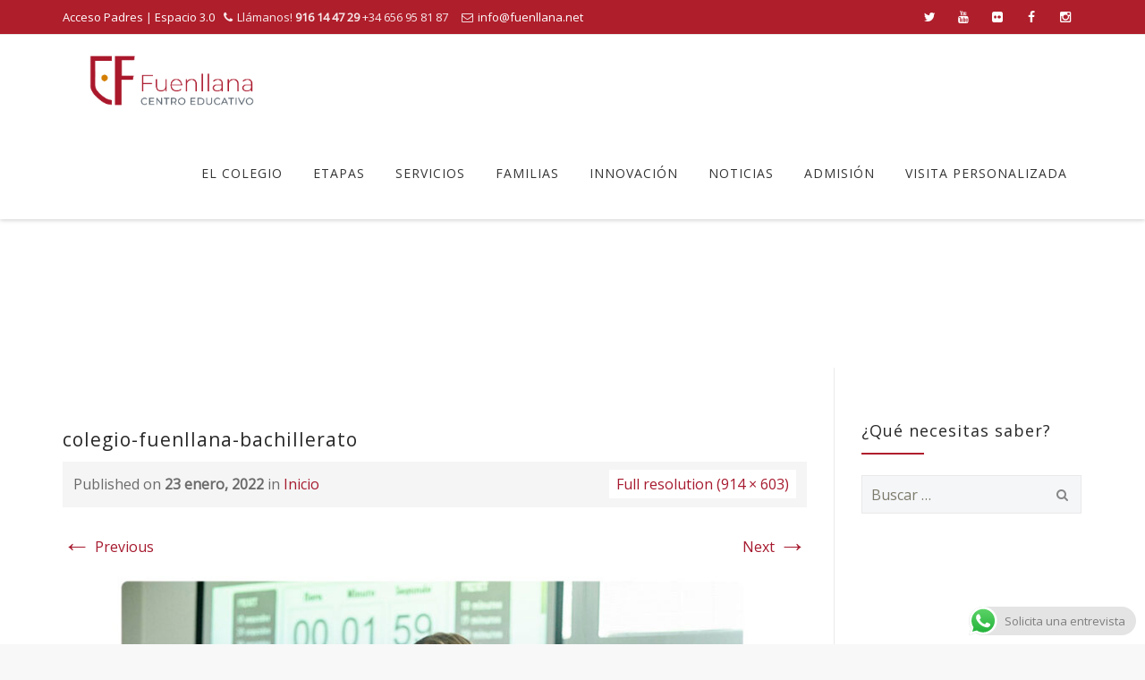

--- FILE ---
content_type: text/html; charset=UTF-8
request_url: https://fuenllana.net/centro-concertado-bilingue/colegio-fuenllana-bachillerato/
body_size: 17663
content:
<!DOCTYPE html>
<!--[if IE 7]>
<html class="ie ie7" lang="es" prefix="og: https://ogp.me/ns#">
<![endif]-->
<!--[if IE 8]>
<html class="ie ie8" lang="es" prefix="og: https://ogp.me/ns#">
<![endif]-->
<!--[if !(IE 7) | !(IE 8)  ]><!-->
<html lang="es" prefix="og: https://ogp.me/ns#">
<!--<![endif]-->
<head>
<meta charset="UTF-8">
<meta name="viewport" content="width=device-width, initial-scale=1">
<title>
colegio-fuenllana-bachillerato - Centro Educativo Fuenllana</title>
<link rel="profile" href="https://gmpg.org/xfn/11">
<link rel="pingback" href="https://fuenllana.net/xmlrpc.php">


<!-- Optimización para motores de búsqueda de Rank Math -  https://rankmath.com/ -->
<meta name="robots" content="follow, index, max-snippet:-1, max-video-preview:-1, max-image-preview:large"/>
<link rel="canonical" href="https://fuenllana.net/centro-concertado-bilingue/colegio-fuenllana-bachillerato/" />
<meta property="og:locale" content="es_ES" />
<meta property="og:type" content="article" />
<meta property="og:title" content="colegio-fuenllana-bachillerato - Centro Educativo Fuenllana" />
<meta property="og:url" content="https://fuenllana.net/centro-concertado-bilingue/colegio-fuenllana-bachillerato/" />
<meta property="og:site_name" content="Centro Educativo Fuenllana" />
<meta property="article:publisher" content="https://www.facebook.com/Fuenllana/" />
<meta property="og:updated_time" content="2022-01-23T13:26:00+01:00" />
<meta property="og:image" content="https://fuenllana.net/wp-content/uploads/2022/01/colegio-fuenllana-bachillerato-1.jpg" />
<meta property="og:image:secure_url" content="https://fuenllana.net/wp-content/uploads/2022/01/colegio-fuenllana-bachillerato-1.jpg" />
<meta property="og:image:width" content="914" />
<meta property="og:image:height" content="603" />
<meta property="og:image:alt" content="Colegio Fuenllana Bachillerato" />
<meta property="og:image:type" content="image/jpeg" />
<meta name="twitter:card" content="summary_large_image" />
<meta name="twitter:title" content="colegio-fuenllana-bachillerato - Centro Educativo Fuenllana" />
<meta name="twitter:site" content="@ce_fuenllana" />
<meta name="twitter:creator" content="@ce_fuenllana" />
<meta name="twitter:image" content="https://fuenllana.net/wp-content/uploads/2022/01/colegio-fuenllana-bachillerato-1.jpg" />
<!-- /Plugin Rank Math WordPress SEO -->

<link rel='dns-prefetch' href='//juntas.ineste.com' />
<link rel='dns-prefetch' href='//fonts.googleapis.com' />
<link rel='dns-prefetch' href='//s.w.org' />
<link rel='dns-prefetch' href='//calendar.google.com' />
<link rel='dns-prefetch' href='//fonts.gstatic.com' />
<link rel='dns-prefetch' href='//apis.google.com' />
<link rel='dns-prefetch' href='//www.google-analytics.com' />
<link rel='dns-prefetch' href='//stats.g.doubleclick.net' />
<link rel="alternate" type="application/rss+xml" title="Centro Educativo Fuenllana &raquo; Feed" href="https://fuenllana.net/feed/" />
<link rel="alternate" type="application/rss+xml" title="Centro Educativo Fuenllana &raquo; Feed de los comentarios" href="https://fuenllana.net/comments/feed/" />
<script type="text/javascript">
window._wpemojiSettings = {"baseUrl":"https:\/\/s.w.org\/images\/core\/emoji\/14.0.0\/72x72\/","ext":".png","svgUrl":"https:\/\/s.w.org\/images\/core\/emoji\/14.0.0\/svg\/","svgExt":".svg","source":{"concatemoji":"https:\/\/fuenllana.net\/wp-includes\/js\/wp-emoji-release.min.js?ver=6.0.11"}};
/*! This file is auto-generated */
!function(e,a,t){var n,r,o,i=a.createElement("canvas"),p=i.getContext&&i.getContext("2d");function s(e,t){var a=String.fromCharCode,e=(p.clearRect(0,0,i.width,i.height),p.fillText(a.apply(this,e),0,0),i.toDataURL());return p.clearRect(0,0,i.width,i.height),p.fillText(a.apply(this,t),0,0),e===i.toDataURL()}function c(e){var t=a.createElement("script");t.src=e,t.defer=t.type="text/javascript",a.getElementsByTagName("head")[0].appendChild(t)}for(o=Array("flag","emoji"),t.supports={everything:!0,everythingExceptFlag:!0},r=0;r<o.length;r++)t.supports[o[r]]=function(e){if(!p||!p.fillText)return!1;switch(p.textBaseline="top",p.font="600 32px Arial",e){case"flag":return s([127987,65039,8205,9895,65039],[127987,65039,8203,9895,65039])?!1:!s([55356,56826,55356,56819],[55356,56826,8203,55356,56819])&&!s([55356,57332,56128,56423,56128,56418,56128,56421,56128,56430,56128,56423,56128,56447],[55356,57332,8203,56128,56423,8203,56128,56418,8203,56128,56421,8203,56128,56430,8203,56128,56423,8203,56128,56447]);case"emoji":return!s([129777,127995,8205,129778,127999],[129777,127995,8203,129778,127999])}return!1}(o[r]),t.supports.everything=t.supports.everything&&t.supports[o[r]],"flag"!==o[r]&&(t.supports.everythingExceptFlag=t.supports.everythingExceptFlag&&t.supports[o[r]]);t.supports.everythingExceptFlag=t.supports.everythingExceptFlag&&!t.supports.flag,t.DOMReady=!1,t.readyCallback=function(){t.DOMReady=!0},t.supports.everything||(n=function(){t.readyCallback()},a.addEventListener?(a.addEventListener("DOMContentLoaded",n,!1),e.addEventListener("load",n,!1)):(e.attachEvent("onload",n),a.attachEvent("onreadystatechange",function(){"complete"===a.readyState&&t.readyCallback()})),(e=t.source||{}).concatemoji?c(e.concatemoji):e.wpemoji&&e.twemoji&&(c(e.twemoji),c(e.wpemoji)))}(window,document,window._wpemojiSettings);
</script>
<style type="text/css">
img.wp-smiley,
img.emoji {
	display: inline !important;
	border: none !important;
	box-shadow: none !important;
	height: 1em !important;
	width: 1em !important;
	margin: 0 0.07em !important;
	vertical-align: -0.1em !important;
	background: none !important;
	padding: 0 !important;
}
</style>
	<link rel='stylesheet' id='wp-block-library-css'  href='https://fuenllana.net/wp-includes/css/dist/block-library/style.min.css?ver=6.0.11' type='text/css' media='all' />
<style id='rank-math-toc-block-style-inline-css' type='text/css'>
.wp-block-rank-math-toc-block nav ol{counter-reset:item}.wp-block-rank-math-toc-block nav ol li{display:block}.wp-block-rank-math-toc-block nav ol li:before{content:counters(item, ".") ". ";counter-increment:item}

</style>
<style id='global-styles-inline-css' type='text/css'>
body{--wp--preset--color--black: #000000;--wp--preset--color--cyan-bluish-gray: #abb8c3;--wp--preset--color--white: #ffffff;--wp--preset--color--pale-pink: #f78da7;--wp--preset--color--vivid-red: #cf2e2e;--wp--preset--color--luminous-vivid-orange: #ff6900;--wp--preset--color--luminous-vivid-amber: #fcb900;--wp--preset--color--light-green-cyan: #7bdcb5;--wp--preset--color--vivid-green-cyan: #00d084;--wp--preset--color--pale-cyan-blue: #8ed1fc;--wp--preset--color--vivid-cyan-blue: #0693e3;--wp--preset--color--vivid-purple: #9b51e0;--wp--preset--gradient--vivid-cyan-blue-to-vivid-purple: linear-gradient(135deg,rgba(6,147,227,1) 0%,rgb(155,81,224) 100%);--wp--preset--gradient--light-green-cyan-to-vivid-green-cyan: linear-gradient(135deg,rgb(122,220,180) 0%,rgb(0,208,130) 100%);--wp--preset--gradient--luminous-vivid-amber-to-luminous-vivid-orange: linear-gradient(135deg,rgba(252,185,0,1) 0%,rgba(255,105,0,1) 100%);--wp--preset--gradient--luminous-vivid-orange-to-vivid-red: linear-gradient(135deg,rgba(255,105,0,1) 0%,rgb(207,46,46) 100%);--wp--preset--gradient--very-light-gray-to-cyan-bluish-gray: linear-gradient(135deg,rgb(238,238,238) 0%,rgb(169,184,195) 100%);--wp--preset--gradient--cool-to-warm-spectrum: linear-gradient(135deg,rgb(74,234,220) 0%,rgb(151,120,209) 20%,rgb(207,42,186) 40%,rgb(238,44,130) 60%,rgb(251,105,98) 80%,rgb(254,248,76) 100%);--wp--preset--gradient--blush-light-purple: linear-gradient(135deg,rgb(255,206,236) 0%,rgb(152,150,240) 100%);--wp--preset--gradient--blush-bordeaux: linear-gradient(135deg,rgb(254,205,165) 0%,rgb(254,45,45) 50%,rgb(107,0,62) 100%);--wp--preset--gradient--luminous-dusk: linear-gradient(135deg,rgb(255,203,112) 0%,rgb(199,81,192) 50%,rgb(65,88,208) 100%);--wp--preset--gradient--pale-ocean: linear-gradient(135deg,rgb(255,245,203) 0%,rgb(182,227,212) 50%,rgb(51,167,181) 100%);--wp--preset--gradient--electric-grass: linear-gradient(135deg,rgb(202,248,128) 0%,rgb(113,206,126) 100%);--wp--preset--gradient--midnight: linear-gradient(135deg,rgb(2,3,129) 0%,rgb(40,116,252) 100%);--wp--preset--duotone--dark-grayscale: url('#wp-duotone-dark-grayscale');--wp--preset--duotone--grayscale: url('#wp-duotone-grayscale');--wp--preset--duotone--purple-yellow: url('#wp-duotone-purple-yellow');--wp--preset--duotone--blue-red: url('#wp-duotone-blue-red');--wp--preset--duotone--midnight: url('#wp-duotone-midnight');--wp--preset--duotone--magenta-yellow: url('#wp-duotone-magenta-yellow');--wp--preset--duotone--purple-green: url('#wp-duotone-purple-green');--wp--preset--duotone--blue-orange: url('#wp-duotone-blue-orange');--wp--preset--font-size--small: 13px;--wp--preset--font-size--medium: 20px;--wp--preset--font-size--large: 36px;--wp--preset--font-size--x-large: 42px;}.has-black-color{color: var(--wp--preset--color--black) !important;}.has-cyan-bluish-gray-color{color: var(--wp--preset--color--cyan-bluish-gray) !important;}.has-white-color{color: var(--wp--preset--color--white) !important;}.has-pale-pink-color{color: var(--wp--preset--color--pale-pink) !important;}.has-vivid-red-color{color: var(--wp--preset--color--vivid-red) !important;}.has-luminous-vivid-orange-color{color: var(--wp--preset--color--luminous-vivid-orange) !important;}.has-luminous-vivid-amber-color{color: var(--wp--preset--color--luminous-vivid-amber) !important;}.has-light-green-cyan-color{color: var(--wp--preset--color--light-green-cyan) !important;}.has-vivid-green-cyan-color{color: var(--wp--preset--color--vivid-green-cyan) !important;}.has-pale-cyan-blue-color{color: var(--wp--preset--color--pale-cyan-blue) !important;}.has-vivid-cyan-blue-color{color: var(--wp--preset--color--vivid-cyan-blue) !important;}.has-vivid-purple-color{color: var(--wp--preset--color--vivid-purple) !important;}.has-black-background-color{background-color: var(--wp--preset--color--black) !important;}.has-cyan-bluish-gray-background-color{background-color: var(--wp--preset--color--cyan-bluish-gray) !important;}.has-white-background-color{background-color: var(--wp--preset--color--white) !important;}.has-pale-pink-background-color{background-color: var(--wp--preset--color--pale-pink) !important;}.has-vivid-red-background-color{background-color: var(--wp--preset--color--vivid-red) !important;}.has-luminous-vivid-orange-background-color{background-color: var(--wp--preset--color--luminous-vivid-orange) !important;}.has-luminous-vivid-amber-background-color{background-color: var(--wp--preset--color--luminous-vivid-amber) !important;}.has-light-green-cyan-background-color{background-color: var(--wp--preset--color--light-green-cyan) !important;}.has-vivid-green-cyan-background-color{background-color: var(--wp--preset--color--vivid-green-cyan) !important;}.has-pale-cyan-blue-background-color{background-color: var(--wp--preset--color--pale-cyan-blue) !important;}.has-vivid-cyan-blue-background-color{background-color: var(--wp--preset--color--vivid-cyan-blue) !important;}.has-vivid-purple-background-color{background-color: var(--wp--preset--color--vivid-purple) !important;}.has-black-border-color{border-color: var(--wp--preset--color--black) !important;}.has-cyan-bluish-gray-border-color{border-color: var(--wp--preset--color--cyan-bluish-gray) !important;}.has-white-border-color{border-color: var(--wp--preset--color--white) !important;}.has-pale-pink-border-color{border-color: var(--wp--preset--color--pale-pink) !important;}.has-vivid-red-border-color{border-color: var(--wp--preset--color--vivid-red) !important;}.has-luminous-vivid-orange-border-color{border-color: var(--wp--preset--color--luminous-vivid-orange) !important;}.has-luminous-vivid-amber-border-color{border-color: var(--wp--preset--color--luminous-vivid-amber) !important;}.has-light-green-cyan-border-color{border-color: var(--wp--preset--color--light-green-cyan) !important;}.has-vivid-green-cyan-border-color{border-color: var(--wp--preset--color--vivid-green-cyan) !important;}.has-pale-cyan-blue-border-color{border-color: var(--wp--preset--color--pale-cyan-blue) !important;}.has-vivid-cyan-blue-border-color{border-color: var(--wp--preset--color--vivid-cyan-blue) !important;}.has-vivid-purple-border-color{border-color: var(--wp--preset--color--vivid-purple) !important;}.has-vivid-cyan-blue-to-vivid-purple-gradient-background{background: var(--wp--preset--gradient--vivid-cyan-blue-to-vivid-purple) !important;}.has-light-green-cyan-to-vivid-green-cyan-gradient-background{background: var(--wp--preset--gradient--light-green-cyan-to-vivid-green-cyan) !important;}.has-luminous-vivid-amber-to-luminous-vivid-orange-gradient-background{background: var(--wp--preset--gradient--luminous-vivid-amber-to-luminous-vivid-orange) !important;}.has-luminous-vivid-orange-to-vivid-red-gradient-background{background: var(--wp--preset--gradient--luminous-vivid-orange-to-vivid-red) !important;}.has-very-light-gray-to-cyan-bluish-gray-gradient-background{background: var(--wp--preset--gradient--very-light-gray-to-cyan-bluish-gray) !important;}.has-cool-to-warm-spectrum-gradient-background{background: var(--wp--preset--gradient--cool-to-warm-spectrum) !important;}.has-blush-light-purple-gradient-background{background: var(--wp--preset--gradient--blush-light-purple) !important;}.has-blush-bordeaux-gradient-background{background: var(--wp--preset--gradient--blush-bordeaux) !important;}.has-luminous-dusk-gradient-background{background: var(--wp--preset--gradient--luminous-dusk) !important;}.has-pale-ocean-gradient-background{background: var(--wp--preset--gradient--pale-ocean) !important;}.has-electric-grass-gradient-background{background: var(--wp--preset--gradient--electric-grass) !important;}.has-midnight-gradient-background{background: var(--wp--preset--gradient--midnight) !important;}.has-small-font-size{font-size: var(--wp--preset--font-size--small) !important;}.has-medium-font-size{font-size: var(--wp--preset--font-size--medium) !important;}.has-large-font-size{font-size: var(--wp--preset--font-size--large) !important;}.has-x-large-font-size{font-size: var(--wp--preset--font-size--x-large) !important;}
</style>
<link rel='stylesheet' id='dashicons-css'  href='https://fuenllana.net/wp-includes/css/dashicons.min.css?ver=6.0.11' type='text/css' media='all' />
<link rel='stylesheet' id='wppopups-base-css'  href='https://fuenllana.net/wp-content/plugins/wp-popups-lite/src/assets/css/wppopups-base.css?ver=2.1.4.9' type='text/css' media='all' />
<link rel='stylesheet' id='hover-css'  href='https://fuenllana.net/wp-content/themes/howes/css/hover.min.css?ver=6.0.11' type='text/css' media='all' />
<link rel='stylesheet' id='flexslider-css'  href='https://fuenllana.net/wp-content/plugins/js_composer/assets/lib/bower/flexslider/flexslider.min.css?ver=5.7' type='text/css' media='all' />
<link rel='stylesheet' id='fontawesome-css'  href='https://fuenllana.net/wp-content/themes/howes/css/fonticon-library/font-awesome/css/thememount-font-awesome.min.css?ver=6.0.11' type='text/css' media='all' />
<link rel='stylesheet' id='nivo-slider-css-css'  href='https://fuenllana.net/wp-content/plugins/js_composer/assets/lib/bower/nivoslider/nivo-slider.min.css?ver=5.7' type='text/css' media='all' />
<link rel='stylesheet' id='nivo-slider-theme-css'  href='https://fuenllana.net/wp-content/plugins/js_composer/assets/lib/bower/nivoslider/themes/default/default.min.css?ver=5.7' type='text/css' media='all' />
<link rel='stylesheet' id='owl-carousel-css'  href='https://fuenllana.net/wp-content/themes/howes/css/owl.carousel.min.css?ver=6.0.11' type='text/css' media='all' />
<link rel='stylesheet' id='prettyphoto-css'  href='https://fuenllana.net/wp-content/plugins/js_composer/assets/lib/prettyphoto/css/prettyPhoto.min.css?ver=5.7' type='text/css' media='all' />
<link rel='stylesheet' id='bootstrap-css'  href='https://fuenllana.net/wp-content/themes/howes/css/bootstrap.min.css?ver=6.0.11' type='text/css' media='all' />
<link rel='stylesheet' id='multi-columns-row-css'  href='https://fuenllana.net/wp-content/themes/howes/css/multi-columns-row.min.css?ver=6.0.11' type='text/css' media='all' />
<link rel='stylesheet' id='bootstrap-theme-css'  href='https://fuenllana.net/wp-content/themes/howes/css/bootstrap-theme.min.css?ver=6.0.11' type='text/css' media='all' />
<link rel='stylesheet' id='vc_tta_style-css'  href='https://fuenllana.net/wp-content/plugins/js_composer/assets/css/js_composer_tta.min.css?ver=6.0.11' type='text/css' media='all' />
<link rel='stylesheet' id='js_composer_front-css'  href='https://fuenllana.net/wp-content/plugins/js_composer/assets/css/js_composer.min.css?ver=5.7' type='text/css' media='all' />
<link rel='stylesheet' id='howes-main-style-css'  href='https://fuenllana.net/wp-content/themes/howes/style.min.css?ver=6.0.11' type='text/css' media='all' />
<link rel='stylesheet' id='howes-dynamic-style-css'  href='https://fuenllana.net/wp-content/themes/howes/css/dynamic-style.min.css?ver=2.1.0' type='text/css' media='all' />
<!--[if lt IE 10]>
<link rel='stylesheet' id='howes-ie-css'  href='https://fuenllana.net/wp-content/themes/howes/css/ie.min.css?ver=6.0.11' type='text/css' media='all' />
<![endif]-->
<link rel='stylesheet' id='wp-my-instagram-css'  href='https://fuenllana.net/wp-content/plugins/wp-my-instagram/css/style.css?ver=1.0' type='text/css' media='all' />
<link rel='stylesheet' id='howes-responsive-style-css'  href='https://fuenllana.net/wp-content/themes/howes/css/responsive.min.css?ver=6.0.11' type='text/css' media='all' />
<link rel='stylesheet' id='bsf-Defaults-css'  href='https://fuenllana.net/wp-content/uploads/smile_fonts/Defaults/Defaults.css?ver=3.19.22' type='text/css' media='all' />
<link rel='stylesheet' id='redux-google-fonts-howes-css'  href='https://fonts.googleapis.com/css?family=Open+Sans%3A400%7CRoboto+Slab%3A400&#038;ver=1681800906' type='text/css' media='all' />
<script type='text/javascript' src='https://fuenllana.net/wp-content/plugins/enable-jquery-migrate-helper/js/jquery/jquery-1.12.4-wp.js?ver=1.12.4-wp' id='jquery-core-js'></script>
<script type='text/javascript' src='https://fuenllana.net/wp-content/plugins/enable-jquery-migrate-helper/js/jquery-migrate/jquery-migrate-1.4.1-wp.js?ver=1.4.1-wp' id='jquery-migrate-js'></script>
<script type='text/javascript' src='//fuenllana.net/wp-content/plugins/revslider/sr6/assets/js/rbtools.min.js?ver=6.7.25' id='tp-tools-js'></script>
<script type='text/javascript' src='//fuenllana.net/wp-content/plugins/revslider/sr6/assets/js/rs6.min.js?ver=6.7.25' id='revmin-js'></script>
<script type='text/javascript' src='https://fuenllana.net/wp-content/plugins/js_composer/assets/lib/bower/isotope/dist/isotope.pkgd.min.js?ver=5.7' id='isotope-js'></script>
<script type='text/javascript' src='https://fuenllana.net/wp-content/themes/howes/js/functions.min.js?ver=2013-07-18' id='howes-script-js'></script>
<script type='text/javascript' src='https://fuenllana.net/wp-content/themes/howes/js/bootstrap-tooltip.min.js?ver=6.0.11' id='bootstrap-tooltip-js'></script>
<script type='text/javascript' src='https://fuenllana.net/wp-content/themes/howes/js/jquery.sticky.min.js?ver=6.0.11' id='sticky-js'></script>
<script type='text/javascript' src='https://fuenllana.net/wp-content/themes/howes/js/owl.carousel.min.js?ver=6.0.11' id='owl-carousel-js'></script>
<script type='text/javascript' src='https://fuenllana.net/wp-content/themes/howes/js/SmoothScroll.min.js?ver=6.0.11' id='SmoothScroll-js'></script>
<link rel="https://api.w.org/" href="https://fuenllana.net/wp-json/" /><link rel="alternate" type="application/json" href="https://fuenllana.net/wp-json/wp/v2/media/20566" /><link rel="EditURI" type="application/rsd+xml" title="RSD" href="https://fuenllana.net/xmlrpc.php?rsd" />
<link rel="wlwmanifest" type="application/wlwmanifest+xml" href="https://fuenllana.net/wp-includes/wlwmanifest.xml" /> 
<meta name="generator" content="WordPress 6.0.11" />
<link rel='shortlink' href='https://fuenllana.net/?p=20566' />
<link rel="alternate" type="application/json+oembed" href="https://fuenllana.net/wp-json/oembed/1.0/embed?url=https%3A%2F%2Ffuenllana.net%2Fcentro-concertado-bilingue%2Fcolegio-fuenllana-bachillerato%2F" />
<link rel="alternate" type="text/xml+oembed" href="https://fuenllana.net/wp-json/oembed/1.0/embed?url=https%3A%2F%2Ffuenllana.net%2Fcentro-concertado-bilingue%2Fcolegio-fuenllana-bachillerato%2F&#038;format=xml" />
		<!-- Google Tag Manager -->
<script>(function(w,d,s,l,i){w[l]=w[l]||[];w[l].push({'gtm.start':
new Date().getTime(),event:'gtm.js'});var f=d.getElementsByTagName(s)[0],
j=d.createElement(s),dl=l!='dataLayer'?'&l='+l:'';j.async=true;j.src=
'https://www.googletagmanager.com/gtm.js?id='+i+dl;f.parentNode.insertBefore(j,f);
})(window,document,'script','dataLayer','GTM-NWC4TZ4G');</script>
<!-- End Google Tag Manager -->
  <link rel="shortcut icon" type="image/x-icon" href="https://fuenllana.net/wp-content/uploads/2021/12/favicon-16x16-1.png">
<link rel="icon" type="image/png" sizes="16x16" href="https://fuenllana.net/wp-content/uploads/2021/12/favicon-16x16-1.png">
<link rel="icon" type="image/png" sizes="32x32" href="https://fuenllana.net/wp-content/uploads/2021/12/favicon-32x32-1.png">
<link rel="icon" type="image/png" sizes="160x160" href="https://fuenllana.net/wp-content/uploads/2021/12/mstile-150x150-1.png">
<link rel="icon" type="image/png" sizes="192x192" href="https://fuenllana.net/wp-content/uploads/2021/12/android-chrome-192x192-1.png">
<meta name="apple-mobile-web-app-title" content="Centro Educativo Fuenllana">
<meta name="application-name" content="Centro Educativo Fuenllana">
<meta name="msapplication-TileColor" content="#ffffff">
	
	<script type="text/javascript">
		var tm_breakpoint = 1200;
	</script>
	
	<style type="text/css">
.tm-header-overlay .thememount-titlebar-wrapper .thememount-titlebar-inner-wrapper{	
	padding-top: 143px;
}
.thememount-header-style-3.tm-header-overlay .thememount-titlebar-wrapper .thememount-titlebar-inner-wrapper{
	padding-top: 198px;
}
</style>
		
		<script type="text/javascript">	var ajaxurl = 'https://fuenllana.net/wp-admin/admin-ajax.php';	</script><meta name="generator" content="Powered by WPBakery Page Builder - drag and drop page builder for WordPress."/>
<!--[if lte IE 9]><link rel="stylesheet" type="text/css" href="https://fuenllana.net/wp-content/plugins/js_composer/assets/css/vc_lte_ie9.min.css" media="screen"><![endif]--><meta name="generator" content="Powered by Slider Revolution 6.7.25 - responsive, Mobile-Friendly Slider Plugin for WordPress with comfortable drag and drop interface." />
<style type="text/css" id="spu-css-29779" class="spu-css">		#spu-bg-29779 {
			background-color: rgba(0,0,0,0.5);
		}

		#spu-29779 .spu-close {
			font-size: 30px;
			color: #666;
			text-shadow: 0 1px 0#000;
		}

		#spu-29779 .spu-close:hover {
			color: #000;
		}

		#spu-29779 {
			background-color: rgb(255, 255, 255);
			max-width: 650px;
			border-radius: 0px;
			
					height: auto;
					box-shadow:  0px 0px 0px 0px #ccc;
				}

		#spu-29779 .spu-container {
					padding: 20px;
			height: calc(100% - 0px);
		}
								</style>
		<link rel="icon" href="https://fuenllana.net/wp-content/uploads/2022/01/cropped-favicon-fuenllana-32x32.png" sizes="32x32" />
<link rel="icon" href="https://fuenllana.net/wp-content/uploads/2022/01/cropped-favicon-fuenllana-192x192.png" sizes="192x192" />
<link rel="apple-touch-icon" href="https://fuenllana.net/wp-content/uploads/2022/01/cropped-favicon-fuenllana-180x180.png" />
<meta name="msapplication-TileImage" content="https://fuenllana.net/wp-content/uploads/2022/01/cropped-favicon-fuenllana-270x270.png" />
<script>function setREVStartSize(e){
			//window.requestAnimationFrame(function() {
				window.RSIW = window.RSIW===undefined ? window.innerWidth : window.RSIW;
				window.RSIH = window.RSIH===undefined ? window.innerHeight : window.RSIH;
				try {
					var pw = document.getElementById(e.c).parentNode.offsetWidth,
						newh;
					pw = pw===0 || isNaN(pw) || (e.l=="fullwidth" || e.layout=="fullwidth") ? window.RSIW : pw;
					e.tabw = e.tabw===undefined ? 0 : parseInt(e.tabw);
					e.thumbw = e.thumbw===undefined ? 0 : parseInt(e.thumbw);
					e.tabh = e.tabh===undefined ? 0 : parseInt(e.tabh);
					e.thumbh = e.thumbh===undefined ? 0 : parseInt(e.thumbh);
					e.tabhide = e.tabhide===undefined ? 0 : parseInt(e.tabhide);
					e.thumbhide = e.thumbhide===undefined ? 0 : parseInt(e.thumbhide);
					e.mh = e.mh===undefined || e.mh=="" || e.mh==="auto" ? 0 : parseInt(e.mh,0);
					if(e.layout==="fullscreen" || e.l==="fullscreen")
						newh = Math.max(e.mh,window.RSIH);
					else{
						e.gw = Array.isArray(e.gw) ? e.gw : [e.gw];
						for (var i in e.rl) if (e.gw[i]===undefined || e.gw[i]===0) e.gw[i] = e.gw[i-1];
						e.gh = e.el===undefined || e.el==="" || (Array.isArray(e.el) && e.el.length==0)? e.gh : e.el;
						e.gh = Array.isArray(e.gh) ? e.gh : [e.gh];
						for (var i in e.rl) if (e.gh[i]===undefined || e.gh[i]===0) e.gh[i] = e.gh[i-1];
											
						var nl = new Array(e.rl.length),
							ix = 0,
							sl;
						e.tabw = e.tabhide>=pw ? 0 : e.tabw;
						e.thumbw = e.thumbhide>=pw ? 0 : e.thumbw;
						e.tabh = e.tabhide>=pw ? 0 : e.tabh;
						e.thumbh = e.thumbhide>=pw ? 0 : e.thumbh;
						for (var i in e.rl) nl[i] = e.rl[i]<window.RSIW ? 0 : e.rl[i];
						sl = nl[0];
						for (var i in nl) if (sl>nl[i] && nl[i]>0) { sl = nl[i]; ix=i;}
						var m = pw>(e.gw[ix]+e.tabw+e.thumbw) ? 1 : (pw-(e.tabw+e.thumbw)) / (e.gw[ix]);
						newh =  (e.gh[ix] * m) + (e.tabh + e.thumbh);
					}
					var el = document.getElementById(e.c);
					if (el!==null && el) el.style.height = newh+"px";
					el = document.getElementById(e.c+"_wrapper");
					if (el!==null && el) {
						el.style.height = newh+"px";
						el.style.display = "block";
					}
				} catch(e){
					console.log("Failure at Presize of Slider:" + e)
				}
			//});
		  };</script>
<style type="text/css" title="dynamic-css" class="options-output">body{background-color:#f8f8f8;}body #main{background-color:#ffffff;}body{font-family:"Open Sans",'Trebuchet MS', Helvetica, sans-serif;line-height:23px;font-weight:400;font-style:normal;color:#6b6b6b;font-size:16px;}h1{font-family:"Open Sans",'Trebuchet MS', Helvetica, sans-serif;line-height:34px;font-weight:400;font-style:normal;color:#282828;font-size:32px;}h2{font-family:"Open Sans",'Trebuchet MS', Helvetica, sans-serif;line-height:30px;font-weight:400;font-style:normal;color:#282828;font-size:28px;}h3{font-family:"Open Sans",'Trebuchet MS', Helvetica, sans-serif;line-height:26px;font-weight:400;font-style:normal;color:#282828;font-size:24px;}h4{font-family:"Roboto Slab",'Trebuchet MS', Helvetica, sans-serif;line-height:20px;font-weight:400;font-style:normal;color:#282828;font-size:18px;}h5{font-family:"Roboto Slab",'Trebuchet MS', Helvetica, sans-serif;line-height:18px;font-weight:400;font-style:normal;color:#282828;font-size:16px;}h6{font-family:"Roboto Slab",'Trebuchet MS', Helvetica, sans-serif;line-height:16px;font-weight:400;font-style:normal;color:#282828;font-size:14px;}.thememount-heading-wrapper h1, .thememount-heading-wrapper h2, .thememount-heading-wrapper h3, .thememount-heading-wrapper h4, .thememount-heading-wrapper h5, .thememount-heading-wrapper h6{font-family:"Open Sans",'Trebuchet MS', Helvetica, sans-serif;line-height:30px;letter-spacing:1px;font-weight:400;font-style:normal;color:#282828;}.thememount-heading-wrapper.thememount-heading-wrapper-align-right p.thememount-subheading, .thememount-heading-wrapper.thememount-heading-wrapper-align-left p.thememount-subheading, .thememount-heading-wrapper.thememount-heading-wrapper-align-center p.thememount-subheading, .thememount-heading-wrapper-align-top p.thememount-subheading{font-family:"Open Sans",'Trebuchet MS', Helvetica, sans-serif;line-height:25px;letter-spacing:0.5px;font-weight:400;font-style:normal;color:#6b6b6b;}body .widget .widget-title, body .widget .widgettitle, #navbar #site-navigation .mega-menu-wrap .mega-menu.mega-menu-horizontal .mega-sub-menu > li.mega-menu-item > h4.mega-block-title{font-family:"Open Sans",'Trebuchet MS', Helvetica, sans-serif;line-height:20px;font-weight:400;font-style:normal;color:#282828;font-size:18px;}.woocommerce button.button, .woocommerce-page button.button, input, .vc_btn, .woocommerce-page a.button, .button, .wpb_button, button, .woocommerce input.button, .woocommerce-page input.button, .tp-button.big, .woocommerce #content input.button, .woocommerce #respond input#submit, .woocommerce a.button, .woocommerce button.button, .woocommerce input.button, .woocommerce-page #content input.button, .woocommerce-page #respond input#submit, .woocommerce-page a.button, .woocommerce-page button.button, .woocommerce-page input.button{font-family:"Open Sans",'Trebuchet MS', Helvetica, sans-serif;font-weight:normal;font-style:normal;}.wpb_tabs_nav a.ui-tabs-anchor, .vc_tta.vc_general .vc_tta-tab a, body .wpb_accordion .wpb_accordion_wrapper .wpb_accordion_header a, .vc_tta.vc_general .vc_tta-panel-title>a, .vc_progress_bar .vc_label{font-family:"Open Sans",'Trebuchet MS', Helvetica, sans-serif;line-height:15px;font-weight:400;font-style:normal;font-size:13px;}div.thememount-fbar-box-w{background-repeat:no-repeat;background-size:cover;background-position:center center;background-image:url('https://fuenllana.net/site/wp-content/themes/howes/images/fbar-bg.jpg');}ul.nav-menu li a, div.nav-menu > ul li a, #navbar #site-navigation .mega-menu-wrap .mega-menu.mega-menu-horizontal > li.mega-menu-item > a{font-family:"Open Sans",'Trebuchet MS', Helvetica, sans-serif;line-height:14px;font-weight:normal;font-style:normal;color:#333333;font-size:14px;}ul.nav-menu li ul li a, div.nav-menu > ul li ul li a, #navbar #site-navigation .mega-menu-wrap .mega-menu.mega-menu-horizontal .mega-sub-menu a, #navbar #site-navigation .mega-menu-wrap .mega-menu.mega-menu-horizontal .mega-sub-menu a.mega-menu-link, #navbar #site-navigation .mega-menu-wrap .mega-menu.mega-menu-horizontal .mega-sub-menu > li.mega-menu-item-type-widget{font-family:"Open Sans",'Trebuchet MS', Helvetica, sans-serif;line-height:18px;font-weight:400;font-style:normal;color:#676767;font-size:13px;}ul.nav-menu li ul, div.nav-menu > ul .children, #navbar #site-navigation .mega-menu-wrap .mega-menu.mega-menu-horizontal .mega-sub-menu, #navbar #site-navigation .mega-menu-wrap .mega-menu.mega-menu-horizontal .mega-sub-menu a:hover, #navbar #site-navigation .mega-menu-wrap .mega-menu.mega-menu-horizontal .mega-sub-menu li:hover > a, #navbar #site-navigation .mega-menu-wrap .mega-menu.mega-menu-horizontal .mega-sub-menu a, #navbar #site-navigation .mega-menu-wrap .mega-menu.mega-menu-horizontal .mega-sub-menu a.mega-menu-link{background-color:#ffffff;}#navbar #site-navigation .mega-menu-wrap .mega-menu.mega-menu-horizontal .mega-sub-menu > li.mega-menu-item > h4.mega-block-title{font-family:"Open Sans",'Trebuchet MS', Helvetica, sans-serif;line-height:20px;font-weight:400;font-style:normal;color:#282828;font-size:18px;}#page footer.site-footer > div.footer{background-color:#282828;}</style><noscript><style type="text/css"> .wpb_animate_when_almost_visible { opacity: 1; }</style></noscript><style type="text/css">/** Mega Menu CSS: fs **/</style>

<!--[if lt IE 9]>
	<script src="https://fuenllana.net/wp-content/themes/howes/js/html5.js"></script>
<![endif]-->

</head>

<body data-rsssl=1 class="attachment attachment-template-default attachmentid-20566 attachment-jpeg thememount-responsive-on thememount-sticky-footer thememount-wide thememount-header-style-1 thememount-sidebar-right thememount-maxmegamenu-active howes-v18-0 wpb-js-composer js-comp-ver-5.7 vc_responsive">



<div class="main-holder animsition">
<div id="page" class="hfeed site">
<header id="masthead" class="site-header  header-text-color-dark" role="banner">
  <div class="headerblock tm-mmenu-active-color-skin tm-dmenu-active-color-skin tm-dmenu-sep-grey">
        <div>
			<style>header .thememount-topbar{
								background-color: #af1e2b;
							}</style>
				<div class="thememount-topbar thememount-topbar-textcolor-white ">
					<div class="container">
						<div class="table-row">
							<div class="thememount-tb-content thememount-flexible-width-left"><a href="http://padres.fuenllana.net/" target="_blank" rel="noopener">Acceso Padres</a> | <a href="https://fuenllana.net/site/espacio-3-0/" target="_blank" rel="noopener">Espacio 3.0</a> <ul class="top-contact"><li><i class="tmicon-fa-phone"></i>Llámanos! <strong>916 14 47 29</strong></i></i></strong> +34 656 95 81 87</strong><li><i class="tmicon-fa-envelope-o"></i><a href="/cdn-cgi/l/email-protection#660f08000926001303080a0a07080748080312"><span class="__cf_email__" data-cfemail="b3daddd5dcf3d5c6d6dddfdfd2ddd29dddd6c7">[email&#160;protected]</span></a></li></ul></div><div class="thememount-tb-social thememount-flexible-width-right"><ul class="social-icons"><li class="twitter"><a target="_blank" href="https://twitter.com/ce_fuenllana" title="Twitter" data-toggle="tooltip"><i class="tmicon-fa-twitter"></i></a></li><li class="youtube"><a target="_blank" href="https://www.youtube.com/channel/UCutkjd1M-D_-3KAFf6A1kGw" title="YouTube" data-toggle="tooltip"><i class="tmicon-fa-youtube"></i></a></li><li class="flickr"><a target="_blank" href="https://www.flickr.com/photos/152656345@N04/albums/with/72157688590537576" title="Flickr" data-toggle="tooltip"><i class="tmicon-fa-flickr"></i></a></li><li class="facebook"><a target="_blank" href="https://www.facebook.com/Fuenllana" title="Facebook" data-toggle="tooltip"><i class="tmicon-fa-facebook"></i></a></li><li class="instagram"><a target="_blank" href="https://www.instagram.com/colegio_fuenllana/" title="Instagram" data-toggle="tooltip"><i class="tmicon-fa-instagram"></i></a></li></ul></div>
						</div>
					</div>
				</div>
			</div>    <div id="stickable-header" class="header-inner masthead-header-stickyOnScroll">
      <div class="container">
        <div class="headercontent clearfix">
          <div class="headerlogo thememount-logotype-image tm-stickylogo-no">
            <span class="site-title"> <a class="home-link" href="https://fuenllana.net/" title="Centro Educativo Fuenllana" rel="home">
                            <img class="thememount-logo-img standardlogo" src="https://fuenllana.net/wp-content/uploads/2022/01/logotipo-fuenllana.png" alt="Centro Educativo Fuenllana" width="637" height="267">
			  
			  			  
                            </a> </span>
            <h2 class="site-description">
              Centro concertado bilingüe            </h2>
          </div>
		  
		  		  
          <div id="navbar">
            <nav id="site-navigation" class="navigation main-navigation" role="navigation" data-sticky-height="73">
            <div class="header-controls">
				
								
				
                              </div>
              <h3 class="menu-toggle">
                <span>Toggle menu</span><i class="tmicon-fa-navicon"></i>              </h3>
              <a class="screen-reader-text skip-link" href="#content" title="Skip to content">
              Skip to content              </a>
              <div class="menu-main-menu-container nav-menu-wrapper"><ul id="menu-menu-principal" class="nav-menu"><li id="menu-item-12310" class="menu-item menu-item-type-custom menu-item-object-custom menu-item-has-children menu-item-12310"><a href="#">El colegio</a>
<ul class="sub-menu">
	<li id="menu-item-15657" class="menu-item menu-item-type-post_type menu-item-object-page menu-item-15657"><a href="https://fuenllana.net/proyecto-educativo-informe-pisa-for-school/">Excelencia académica</a></li>
	<li id="menu-item-12311" class="menu-item menu-item-type-post_type menu-item-object-page menu-item-12311"><a href="https://fuenllana.net/caracter-propio/">Carácter propio</a></li>
	<li id="menu-item-12314" class="menu-item menu-item-type-post_type menu-item-object-page menu-item-12314"><a href="https://fuenllana.net/proyecto-educativo-2/">Proyecto educativo</a></li>
	<li id="menu-item-14292" class="menu-item menu-item-type-post_type menu-item-object-page menu-item-14292"><a href="https://fuenllana.net/profesorado/">Equipo Educador</a></li>
	<li id="menu-item-12319" class="menu-item menu-item-type-post_type menu-item-object-page menu-item-12319"><a href="https://fuenllana.net/conoce-donde-estamos/">Dónde estamos</a></li>
	<li id="menu-item-21043" class="menu-item menu-item-type-post_type menu-item-object-page menu-item-21043"><a href="https://fuenllana.net/calendario-escolar-fuenllana/">Calendario Escolar Fuenllana 2025-26</a></li>
	<li id="menu-item-12325" class="menu-item menu-item-type-post_type menu-item-object-page menu-item-12325"><a href="https://fuenllana.net/horario-ampliado/">Horario</a></li>
	<li id="menu-item-12318" class="menu-item menu-item-type-post_type menu-item-object-page menu-item-12318"><a href="https://fuenllana.net/instalaciones-colegio-concertado-fuenllana/">Instalaciones Fuenllana</a></li>
	<li id="menu-item-21575" class="menu-item menu-item-type-post_type menu-item-object-page menu-item-21575"><a href="https://fuenllana.net/educacion-diferenciada-fuenllana/">Educación Diferenciada</a></li>
	<li id="menu-item-12317" class="menu-item menu-item-type-post_type menu-item-object-page menu-item-12317"><a href="https://fuenllana.net/opus-dei/">Fuenllana y el Opus Dei</a></li>
	<li id="menu-item-24208" class="menu-item menu-item-type-post_type menu-item-object-page menu-item-24208"><a href="https://fuenllana.net/fuenllana-asociacion-de-antiguas-alumni/">Fuenllana Alumni</a></li>
	<li id="menu-item-22564" class="menu-item menu-item-type-post_type menu-item-object-page menu-item-22564"><a href="https://fuenllana.net/portal-de-transparencia/">Portal de Transparencia</a></li>
	<li id="menu-item-27909" class="menu-item menu-item-type-post_type menu-item-object-page menu-item-27909"><a href="https://fuenllana.net/escuela-de-pinturas-y-tecnicas-artisticas/">Escuela de pintura y técnicas artísticas</a></li>
	<li id="menu-item-27954" class="menu-item menu-item-type-post_type menu-item-object-page menu-item-27954"><a href="https://fuenllana.net/trabaja-con-nosotros/">Trabaja con nosotros</a></li>
	<li id="menu-item-27924" class="menu-item menu-item-type-post_type menu-item-object-page menu-item-27924"><a href="https://fuenllana.net/preguntas-frecuentes/">Preguntas Frecuentes</a></li>
	<li id="menu-item-29812" class="menu-item menu-item-type-post_type menu-item-object-page menu-item-29812"><a href="https://fuenllana.net/convocatoria-junta-general/">Convocatoria Junta General Ordinaria</a></li>
</ul>
</li>
<li id="menu-item-13080" class="menu-item menu-item-type-custom menu-item-object-custom menu-item-has-children menu-item-13080"><a href="#">Etapas</a>
<ul class="sub-menu">
	<li id="menu-item-24978" class="menu-item menu-item-type-post_type menu-item-object-page menu-item-24978"><a href="https://fuenllana.net/convenio-con-escuelas-infantiles/">Convenio con Escuelas Infantiles</a></li>
	<li id="menu-item-15170" class="menu-item menu-item-type-post_type menu-item-object-page menu-item-15170"><a href="https://fuenllana.net/educacion-infantil-bilingue/">Educación Infantil</a></li>
	<li id="menu-item-15173" class="menu-item menu-item-type-post_type menu-item-object-page menu-item-15173"><a href="https://fuenllana.net/primaria-bilingue-concertada/">Educación Primaria</a></li>
	<li id="menu-item-13077" class="menu-item menu-item-type-post_type menu-item-object-page menu-item-13077"><a href="https://fuenllana.net/educacion-bilingue-concertada-secundaria/">Secundaria</a></li>
	<li id="menu-item-13078" class="menu-item menu-item-type-post_type menu-item-object-page menu-item-13078"><a href="https://fuenllana.net/bachillerato-concertado/">Bachillerato</a></li>
	<li id="menu-item-22108" class="menu-item menu-item-type-custom menu-item-object-custom menu-item-22108"><a href="https://it.fuenllana.net/">Ciclos Formación Profesional</a></li>
</ul>
</li>
<li id="menu-item-12320" class="menu-item menu-item-type-custom menu-item-object-custom menu-item-has-children menu-item-12320"><a href="#">Servicios</a>
<ul class="sub-menu">
	<li id="menu-item-12322" class="menu-item menu-item-type-post_type menu-item-object-page menu-item-12322"><a href="https://fuenllana.net/rutas-de-autobus/">Rutas de autobús</a></li>
	<li id="menu-item-13686" class="menu-item menu-item-type-post_type menu-item-object-page menu-item-13686"><a href="https://fuenllana.net/comedor-escolar-menus-saludables-y-educacion-nutricional/">Comedor escolar</a></li>
	<li id="menu-item-25959" class="menu-item menu-item-type-custom menu-item-object-custom menu-item-25959"><a href="https://fuenllana.net/actividades-extraescolares/">Actividades Extraescolares</a></li>
	<li id="menu-item-16687" class="menu-item menu-item-type-post_type menu-item-object-page menu-item-16687"><a href="https://fuenllana.net/uniforme-escolar/">Uniforme colegio</a></li>
	<li id="menu-item-23368" class="menu-item menu-item-type-custom menu-item-object-custom menu-item-23368"><a href="https://fuenllana.net/biblioteca-escolar/">Biblioteca Escolar</a></li>
	<li id="menu-item-25858" class="menu-item menu-item-type-custom menu-item-object-custom menu-item-25858"><a href="https://tienda.fuenllana.net/">Tienda Fuenllana</a></li>
	<li id="menu-item-12326" class="menu-item menu-item-type-post_type menu-item-object-page menu-item-12326"><a href="https://fuenllana.net/servicios/enfermeria/">Enfermería</a></li>
	<li id="menu-item-16342" class="menu-item menu-item-type-post_type menu-item-object-page menu-item-16342"><a href="https://fuenllana.net/capellania/">Capellanía</a></li>
	<li id="menu-item-12323" class="menu-item menu-item-type-post_type menu-item-object-page menu-item-12323"><a href="https://fuenllana.net/becas-y-ayudas-colegio-concertado/">Becas y Ayudas</a></li>
	<li id="menu-item-14742" class="menu-item menu-item-type-post_type menu-item-object-page menu-item-14742"><a href="https://fuenllana.net/departamento-de-orientacion-psicopedagogica/">Departamento de orientación psicopedagógica</a></li>
	<li id="menu-item-27094" class="menu-item menu-item-type-post_type menu-item-object-page menu-item-27094"><a href="https://fuenllana.net/servicio-de-logopedia/">Servicio de Logopedia</a></li>
	<li id="menu-item-25460" class="menu-item menu-item-type-post_type menu-item-object-page menu-item-25460"><a href="https://fuenllana.net/escuela-de-artes-escenicas-jana/">Escuela de Artes Escénicas Jana</a></li>
</ul>
</li>
<li id="menu-item-19531" class="menu-item menu-item-type-custom menu-item-object-custom menu-item-has-children menu-item-19531"><a href="#">Familias</a>
<ul class="sub-menu">
	<li id="menu-item-29157" class="menu-item menu-item-type-post_type menu-item-object-page menu-item-29157"><a href="https://fuenllana.net/actividades-para-padres/">Actividades para padres</a></li>
	<li id="menu-item-29790" class="menu-item menu-item-type-custom menu-item-object-custom menu-item-29790"><a href="https://andelfuenllana.es/escuela-de-padres-andel-y-fuenllana/#momento-wow-3">Momento WOW 3.0</a></li>
	<li id="menu-item-29789" class="menu-item menu-item-type-custom menu-item-object-custom menu-item-29789"><a href="https://andelfuenllana.es/escuela-de-padres-andel-y-fuenllana/#iii-congreso-familias">III Congreso de Familias</a></li>
	<li id="menu-item-20845" class="menu-item menu-item-type-custom menu-item-object-custom menu-item-20845"><a href="https://fuenllana.net/CAF/#FORMACION">Centro de Apoyo a las Familias (CAF)</a></li>
	<li id="menu-item-19742" class="menu-item menu-item-type-post_type menu-item-object-page menu-item-19742"><a href="https://fuenllana.net/ampa/">AMPA</a></li>
	<li id="menu-item-23038" class="menu-item menu-item-type-post_type menu-item-object-page menu-item-23038"><a href="https://fuenllana.net/matrimonios-encargados-mec/">Matrimonios Encargados de Curso</a></li>
	<li id="menu-item-22117" class="menu-item menu-item-type-post_type menu-item-object-page menu-item-22117"><a href="https://fuenllana.net/opiniones-fuenllana/">¿Qué opinión tienen las familias?</a></li>
	<li id="menu-item-28715" class="menu-item menu-item-type-post_type menu-item-object-page menu-item-28715"><a href="https://fuenllana.net/informacion-para-familias/">Información para familias</a></li>
	<li id="menu-item-19743" class="menu-item menu-item-type-custom menu-item-object-custom menu-item-19743"><a href="https://andelfuenllana.es/">Blog familias</a></li>
</ul>
</li>
<li id="menu-item-22869" class="menu-item menu-item-type-custom menu-item-object-custom menu-item-has-children menu-item-22869"><a href="#">Innovación</a>
<ul class="sub-menu">
	<li id="menu-item-28224" class="menu-item menu-item-type-post_type menu-item-object-page menu-item-28224"><a href="https://fuenllana.net/metodologia-aula-globalizada/">Aula Globalizada</a></li>
	<li id="menu-item-29388" class="menu-item menu-item-type-post_type menu-item-object-page menu-item-29388"><a href="https://fuenllana.net/inmersion-en-ingles-con-nuevo-plan-bilingue/">Plan Bilingüe</a></li>
	<li id="menu-item-25178" class="menu-item menu-item-type-post_type menu-item-object-page menu-item-25178"><a href="https://fuenllana.net/departamento-de-educacion-del-caracter/">Departamento de Educación del Carácter</a></li>
	<li id="menu-item-29148" class="menu-item menu-item-type-custom menu-item-object-custom menu-item-29148"><a href="https://clasicosenfamilia.com/">Clásicos en Familia</a></li>
	<li id="menu-item-24348" class="menu-item menu-item-type-post_type menu-item-object-page menu-item-24348"><a href="https://fuenllana.net/proyecto-solidario-peer-support-project/">Peer Support Project</a></li>
	<li id="menu-item-28601" class="menu-item menu-item-type-post_type menu-item-object-page menu-item-28601"><a href="https://fuenllana.net/conoce-la-metodologia-clil/">Metodología CLIL</a></li>
	<li id="menu-item-24148" class="menu-item menu-item-type-post_type menu-item-object-page menu-item-24148"><a href="https://fuenllana.net/oratoria/">Oratoria</a></li>
	<li id="menu-item-22870" class="menu-item menu-item-type-post_type menu-item-object-page menu-item-22870"><a href="https://fuenllana.net/grado-musical/">Programa Grado Musical</a></li>
	<li id="menu-item-23143" class="menu-item menu-item-type-post_type menu-item-object-page menu-item-23143"><a href="https://fuenllana.net/aula-atelier/">Aula Atelier</a></li>
	<li id="menu-item-27338" class="menu-item menu-item-type-post_type menu-item-object-page menu-item-27338"><a href="https://fuenllana.net/innovacion-y-lectura/">Innovación y Lectura</a></li>
	<li id="menu-item-22871" class="menu-item menu-item-type-post_type menu-item-object-page menu-item-22871"><a href="https://fuenllana.net/bachillerato-concertado/programa-excellence/">Programa Excellence</a></li>
	<li id="menu-item-23003" class="menu-item menu-item-type-post_type menu-item-object-page menu-item-23003"><a href="https://fuenllana.net/diploma-dual-fuenllana/">American High School Diploma</a></li>
</ul>
</li>
<li id="menu-item-12329" class="menu-item menu-item-type-post_type menu-item-object-page menu-item-12329"><a href="https://fuenllana.net/noticias-fuenllana/">Noticias</a></li>
<li id="menu-item-12330" class="menu-item menu-item-type-post_type menu-item-object-page menu-item-has-children menu-item-12330"><a href="https://fuenllana.net/admision-colegios-madrid/">Admisión</a>
<ul class="sub-menu">
	<li id="menu-item-21727" class="menu-item menu-item-type-post_type menu-item-object-page menu-item-21727"><a href="https://fuenllana.net/admision-colegios-madrid/">Solicita tu plaza</a></li>
	<li id="menu-item-20671" class="menu-item menu-item-type-post_type menu-item-object-page menu-item-20671"><a href="https://fuenllana.net/admision-colegios-madrid/visita-virtual/">Visita virtual a Fuenllana</a></li>
	<li id="menu-item-20732" class="menu-item menu-item-type-post_type menu-item-object-page menu-item-20732"><a href="https://fuenllana.net/precios/">Precios</a></li>
	<li id="menu-item-28029" class="menu-item menu-item-type-post_type menu-item-object-page menu-item-28029"><a href="https://fuenllana.net/jornada-de-puertas-abiertas/">Jornada de puertas abiertas</a></li>
</ul>
</li>
<li id="menu-item-26344" class="menu-item menu-item-type-post_type menu-item-object-page menu-item-26344"><a href="https://fuenllana.net/admision-colegios-madrid/visita-personalizada/">Visita personalizada</a></li>
</ul></div>                            
            </nav>
            <!-- #site-navigation --> 
			
			<script data-cfasync="false" src="/cdn-cgi/scripts/5c5dd728/cloudflare-static/email-decode.min.js"></script><script type="text/javascript">
				tm_hide_togle_link();
			</script>
			
          </div>
		  		  <!-- #navbar --> 
        </div>
        <!-- .row --> 
      </div>
    </div>
  </div>
  		

				<div class="thememount-titlebar-wrapper entry-header thememount-without-subtitle thememount-with-breadcrumb thememount-without-proj-navigation thememount-header-without-breadcrumb thememount-header-with-breadcrumb thememount-titlebar-bgimg-imgNo thememount-titlebar-textcolor-white tm-titlebar-view-default" >
			<div class="thememount-titlebar-inner-wrapper">
				<div class="thememount-titlebar-main">
					<div class="container">
						<div class="entry-title-wrapper ">
							<h1 class="entry-title">colegio-fuenllana-bachillerato</h1>
						</div>
													
							<div class="breadcrumb-wrapper"><!-- Breadcrumb NavXT output --><!-- Breadcrumb NavXT 7.0.2 -->
<span property="itemListElement" typeof="ListItem"><a property="item" typeof="WebPage" title="Ir a Centro Educativo Fuenllana." href="https://fuenllana.net" class="home" ><span property="name">Centro Educativo Fuenllana</span></a><meta property="position" content="1"></span> &gt; <span property="itemListElement" typeof="ListItem"><span property="name" class="post post-attachment current-item">colegio-fuenllana-bachillerato</span><meta property="url" content="https://fuenllana.net/centro-concertado-bilingue/colegio-fuenllana-bachillerato/"><meta property="position" content="2"></span></div><!-- .breadcrumb-wrapper -->					
											</div><!-- .container -->
				</div><!-- .thememount-titlebar-main -->
			</div><!-- .thememount-titlebar-inner-wrapper -->
		</div><!-- .thememount-titlebar-wrapper -->

		
		  </header>
<!-- #masthead -->

<div id="main" class="site-main">

<div class="container">
<div class="row">

	<div id="primary" class="content-area col-md-9 col-lg-9 col-xs-12">
		<div id="content" class="site-content" role="main">
			<article id="post-20566" class="image-attachment post-20566 attachment type-attachment status-inherit hentry">
			
				<header class="entry-header">
				
				
											<h1 class="entry-title">colegio-fuenllana-bachillerato</h1>
										

					<div class="entry-meta">
						<span class="attachment-meta">Published on <time class="entry-date" datetime="2022-01-23T13:17:56+01:00">23 enero, 2022</time> in <a href="https://fuenllana.net/" title="Return to Inicio" rel="gallery">Inicio</a></span><span class="attachment-meta full-size-link"><a href="https://fuenllana.net/wp-content/uploads/2022/01/colegio-fuenllana-bachillerato-1.jpg" title="Link to full-size image">Full resolution (914 &times; 603)</a></span>					</div><!-- .entry-meta -->
				</header><!-- .entry-header -->

				<div class="entry-content">
					<nav id="image-navigation" class="navigation image-navigation" role="navigation">
						<span class="nav-previous"><a href='https://fuenllana.net/centro-concertado-bilingue/the-little-kids-fuenllana/'><span class="meta-nav">&larr;</span> Previous</a></span>
						<span class="nav-next"><a href='https://fuenllana.net/centro-concertado-bilingue/colegio-fuenllana-infantil/'>Next <span class="meta-nav">&rarr;</span></a></span>
					</nav><!-- #image-navigation -->

					<div class="entry-attachment">
						<div class="attachment">
							<a href="https://fuenllana.net/centro-concertado-bilingue/primaria-5/" title="colegio-fuenllana-bachillerato" rel="attachment"><img width="724" height="478" src="https://fuenllana.net/wp-content/uploads/2022/01/colegio-fuenllana-bachillerato-1.jpg" class="attachment-724x724 size-724x724" alt="Colegio Fuenllana Bachillerato" loading="lazy" srcset="https://fuenllana.net/wp-content/uploads/2022/01/colegio-fuenllana-bachillerato-1.jpg 914w, https://fuenllana.net/wp-content/uploads/2022/01/colegio-fuenllana-bachillerato-1-300x198.jpg 300w, https://fuenllana.net/wp-content/uploads/2022/01/colegio-fuenllana-bachillerato-1-768x507.jpg 768w" sizes="(max-width: 724px) 100vw, 724px" /></a>
													</div><!-- .attachment -->
					</div><!-- .entry-attachment -->

					
				</div><!-- .entry-content -->
				
								
			</article><!-- #post -->

			
<div id="comments" class="comments-area">

	
	
</div><!-- #comments -->
		</div><!-- #content -->
	</div><!-- #primary -->

	



	
	
		
	<aside id="sidebar-right" class="widget-area col-md-3 col-lg-3 col-xs-12 sidebar" role="complementary">
		<aside id="search-4" class="widget widget_search"><h3 class="widget-title">¿Qué necesitas saber?</h3><form role="search" method="get" class="search-form" action="https://fuenllana.net/">
				<label>
					<span class="screen-reader-text">Buscar:</span>
					<input type="search" class="search-field" placeholder="Buscar &hellip;" value="" name="s" />
				</label>
				<input type="submit" class="search-submit" value="Buscar" />
			</form></aside>		
	</aside><!-- #sidebar-right -->
	
	
	
	
</div><!-- .row -->
</div><!-- .container -->

				
		</div><!-- #main -->
		<footer id="colophon" class="site-footer" role="contentinfo">
        	<div class="footer footer-text-color-white">
							<div class="container">
					<div class="row">
								<div id="secondary" class="sidebar-container" role="complementary">
					
			<div class="widget-area col-xs-12 col-sm-6 col-md-6 col-lg-6">
				<aside id="text-2" class="widget widget_text">			<div class="textwidget"><div class="widget widget_text">
<div class="textwidget">
<p><img loading="lazy" class="alignnone size-full wp-image-12332" src="https://fuenllana.net/wp-content/uploads/2022/01/logo-fuenllana-blanco.png" alt="" width="192" height="61" /></p>
<p>Centro educativo bilingüe ubicado en Alcorcón.</p>
<p>Concertado en todos los niveles educativos: <a href="https://fuenllana.net/educacion-infantil-bilingue/">Infantil</a>, <a href="https://fuenllana.net/primaria-bilingue-concertada/">Primaria</a>, <a href="https://fuenllana.net/educacion-bilingue-concertada-secundaria/">Secundaria</a>, <a href="https://fuenllana.net/bachillerato-concertado/">Bachillerato</a> y <a href="https://it.fuenllana.net/">Formación Profesional</a>.</p>
</div>
</div>
<div class="widget widget_text">
<div class="textwidget">
<p><strong>Otras instituciones educativas</strong>: <a title="Colegio concertado Alcorcón y Móstoles" href="https://andel.es">Colegio Andel</a> | <a href="https://fuenllana.net/colegio-concertado-en-alcorcon/" target="_blank" rel="noopener">Colegio en Alcorcón</a> | <a href="https://fuenllana.net/colegio-concertado-en-mostoles/" target="_blank" rel="noopener">Colegio en Móstoles</a> | <a href="https://fuenllana.net/colegio-concertado-cerca-de-fuenlabrada" target="_blank" rel="noopener">Colegio en Fuenlabrada</a> | <a href="https://fuenllana.net/colegio-concertado-cerca-de-majadahonda/" target="_blank" rel="noopener">Colegio cerca de Majadahonda</a> | <a href="https://fuenllana.net/colegio-concertado-cerca-de-las-rozas/" target="_blank" rel="noopener">Colegio cerca de Las Rozas</a> | <a href="https://andel.es/colegio-concertado-cerca-de-arroyomolinos">Colegio cerca de</a> <a href="https://andel.es/colegio-concertado-cerca-de-arroyomolinos" target="_blank" rel="noopener">Arroyomolinos</a> | <a href="https://andel.es/colegio-concertado-cerca-de-boadilla-del-monte/">Colegio cerca de</a> <a href="https://andel.es/colegio-concertado-cerca-de-boadilla-del-monte/" target="_blank" rel="noopener">Boadilla del Monte</a> | <a href="https://andel.es/colegio-concertado-cerca-de-villaviciosa/">Colegio cerca de</a> <a href="https://andel.es/colegio-concertado-cerca-de-villaviciosa/" target="_blank" rel="noopener">Villaviciosa</a> | <a href="https://fuenllana.net/colegio-concertado-cerca-de-madrid/" target="_blank" rel="noopener">Colegio cerca de Madrid</a> | <a href="https://andel.es/colegio-concertado-cerca-de-navalcarnero/">Colegio cerca de Navalcarnero</a>| <a title="Colegio privado bilingüe Las Rozas" href="http://www.orvalle.es/">Colegio Orvalle</a> | <a title="Formación Profesional Alcorcón" href="http://it.fuenllana.net/">Instituto Tecnológico Fuenllana</a> | <a title="Formación Profesional Alcorcón" href="https://fp.andel.es/">Instituto Tecnológico Andel</a> | <a title="Mejores Colegios Bilbao" href="//www.gaztelueta.com/">Colegio Gaztelueta</a></p>
<p><strong>Publicaciones sobre educación</strong>😐 <a title="Blog de educación para padres y profesores" href="https://familiaycolegio.com/?_gl=1*1dlsnmt*_ga*ODIwOTIxNzA0LjE2NDMyNzYyNjE.*_ga_PX2M90NKX0*MTY5OTYyNjI2Ny4xMzQ4LjEuMTY5OTYyNzgwNC42MC4wLjA.">Padres y profesores</a> | <a title="Blog de innovación educativa" href="http://educacioninnovadora.es/">Educación Innovadora</a> | <a title="Blog de educación personalizada e innovadora" href="//lapasiondeeducar.com">La pasión de educar</a> | <a href="https://www.youtube.com/watch?v=EqJZhcO-nSU&amp;pp=ygUTZnVlbmxsYW5hIG9waW5pb25lcw%3D%3D">Opiniones Fuenllana</a></p>
<p><a href="https://fuenllana.net/wp-content/uploads/2023/12/Aviso-legal-2023.pdf" target="_blank" rel="noopener">Aviso legal </a><a href="https://fuenllana.net/wp-content/uploads/2023/12/Aviso-de-Copyright-2023.pdf" target="_blank" rel="noopener">| Copyright </a><a href="https://fuenllana.net/aviso-legal/">| </a><a href="https://fuenllana.net/wp-content/uploads/2024/06/Politica-de-cookies-024.pdf" target="_blank" rel="noopener">Política de cookies </a><a href="https://fuenllana.net/aviso-legal/">| </a><a href="https://fuenllana.net/politica-de-privacidad/">Política de privacidad </a><a href="https://fuenllana.net/aviso-legal/">|</a><a href="https://fuenllana.net/canal-de-denuncias/" target="_blank" rel="noopener"> Canal de Denuncias</a></p>
</div>
</div>
</div>
		</aside>			</div><!-- .widget-area -->
			
						
			<div class="widget-area col-xs-12 col-sm-6 col-md-6 col-lg-6">
				<aside id="text-3" class="widget widget_text">			<div class="textwidget"><div class="widget widget_text">
<h2>Contacto</h2>
<div class="textwidget">
<p><strong>Centro Educativo Fuenllana</strong><br />
Travesía Fuente Cisneros, 1.<br />
(28922) Alcorcón, Madrid.</p>
<hr />
<p><strong>Teléfono</strong><br />
<a href="tel:+34916144729">916 14 47 29</a></p>
<hr />
<p><strong>Email</strong><br />
<a href="/cdn-cgi/l/email-protection#335a5d555c735546565d5f5f525d521d5d5647"><span class="__cf_email__" data-cfemail="452c2b232a052330202b2929242b246b2b2031">[email&#160;protected]</span></a></p>
</div>
</div>
<div class="widget widget_text">
<h2>Accesos</h2>
<div class="textwidget">
<h5><a href="http://sntdl380ges/fuenllanaIntranet/login.asp">Intranet profesores</a></h5>
</div>
</div>
</div>
		</aside>			</div><!-- .widget-area -->
			
					
		</div><!-- #secondary -->
		
							</div>
				</div>
            </div>
			<div class="site-info footer-info-text-color-white">
                <div class="container">
					<div class="row">
					
											
						<div class="col-xs-12 copyright">
							<span class="thememount_footer_text">Copyright © 2026 <a href="https://fuenllana.net">Centro Educativo Fuenllana</a>. All rights reserved.</span> 
						</div><!--.copyright -->
                    </div><!--.row -->
				</div><!-- .container -->
			</div><!-- .site-info -->
		</footer><!-- #colophon -->
	</div><!-- #page -->
	
	</div><!-- .main-holder.animsition -->

    <a id="totop" href="#top" style="display: none;"><i class="tmicon-fa-angle-up"></i></a>
    
	
		<script data-cfasync="false" src="/cdn-cgi/scripts/5c5dd728/cloudflare-static/email-decode.min.js"></script><script>
			window.RS_MODULES = window.RS_MODULES || {};
			window.RS_MODULES.modules = window.RS_MODULES.modules || {};
			window.RS_MODULES.waiting = window.RS_MODULES.waiting || [];
			window.RS_MODULES.defered = false;
			window.RS_MODULES.moduleWaiting = window.RS_MODULES.moduleWaiting || {};
			window.RS_MODULES.type = 'compiled';
		</script>
		    <script>
    document.addEventListener('DOMContentLoaded', function() {
        
        document.body.addEventListener('click', function(event) {
            
            if (event.target.classList.contains('junta') && event.target.classList.contains('ineste-sigin')) {
                

				
                event.target.setAttribute('sociedad', '61');
                
                
            }
        });
    });
    </script>
    <div class="wppopups-whole" style="display: none"><div class="spu-bg " id="spu-bg-29779"></div><div class="spu-box spu-animation-fade spu-position-centered" id="spu-29779" data-id="29779" data-parent="0" data-settings="{&quot;position&quot;:{&quot;position&quot;:&quot;centered&quot;},&quot;animation&quot;:{&quot;animation&quot;:&quot;fade&quot;},&quot;colors&quot;:{&quot;show_overlay&quot;:&quot;yes-color&quot;,&quot;overlay_color&quot;:&quot;rgba(0,0,0,0.5)&quot;,&quot;overlay_blur&quot;:&quot;2&quot;,&quot;bg_color&quot;:&quot;rgb(255, 255, 255)&quot;,&quot;bg_img&quot;:&quot;&quot;,&quot;bg_img_repeat&quot;:&quot;no-repeat&quot;,&quot;bg_img_size&quot;:&quot;auto&quot;},&quot;close&quot;:{&quot;close_color&quot;:&quot;#666&quot;,&quot;close_hover_color&quot;:&quot;#000&quot;,&quot;close_shadow_color&quot;:&quot;#000&quot;,&quot;close_size&quot;:&quot;30&quot;,&quot;close_position&quot;:&quot;top_right&quot;},&quot;popup_box&quot;:{&quot;width&quot;:&quot;650px&quot;,&quot;padding&quot;:&quot;20&quot;,&quot;radius&quot;:&quot;0&quot;,&quot;auto_height&quot;:&quot;yes&quot;,&quot;height&quot;:&quot;350px&quot;},&quot;border&quot;:{&quot;border_type&quot;:&quot;none&quot;,&quot;border_color&quot;:&quot;#000&quot;,&quot;border_width&quot;:&quot;3&quot;,&quot;border_radius&quot;:&quot;0&quot;,&quot;border_margin&quot;:&quot;0&quot;},&quot;shadow&quot;:{&quot;shadow_color&quot;:&quot;#ccc&quot;,&quot;shadow_type&quot;:&quot;outset&quot;,&quot;shadow_x_offset&quot;:&quot;0&quot;,&quot;shadow_y_offset&quot;:&quot;0&quot;,&quot;shadow_blur&quot;:&quot;0&quot;,&quot;shadow_spread&quot;:&quot;0&quot;},&quot;css&quot;:{&quot;custom_css&quot;:&quot;&quot;},&quot;id&quot;:&quot;29779&quot;,&quot;field_id&quot;:&quot;1&quot;,&quot;rules&quot;:{&quot;group_0&quot;:{&quot;rule_0&quot;:{&quot;rule&quot;:&quot;page_type&quot;,&quot;operator&quot;:&quot;==&quot;,&quot;value&quot;:&quot;all_pages&quot;}}},&quot;global_rules&quot;:{&quot;group_0&quot;:{&quot;rule_0&quot;:{&quot;rule&quot;:&quot;page_type&quot;,&quot;operator&quot;:&quot;==&quot;,&quot;value&quot;:&quot;all_pages&quot;}}},&quot;settings&quot;:{&quot;popup_title&quot;:&quot;Blank Popup&quot;,&quot;popup_desc&quot;:&quot;&quot;,&quot;test_mode&quot;:&quot;0&quot;,&quot;powered_link&quot;:&quot;0&quot;,&quot;popup_class&quot;:&quot;&quot;,&quot;popup_hidden_class&quot;:&quot;&quot;,&quot;close_on_conversion&quot;:&quot;1&quot;,&quot;conversion_cookie_name&quot;:&quot;spu_conversion_29779&quot;,&quot;conversion_cookie_duration&quot;:&quot;0&quot;,&quot;conversion_cookie_type&quot;:&quot;d&quot;,&quot;closing_cookie_name&quot;:&quot;spu_closing_29779&quot;,&quot;closing_cookie_duration&quot;:&quot;0&quot;,&quot;closing_cookie_type&quot;:&quot;d&quot;},&quot;triggers&quot;:{&quot;trigger_0&quot;:{&quot;trigger&quot;:&quot;seconds&quot;,&quot;value&quot;:&quot;3&quot;}}}" data-need_ajax="0"><div class="spu-container "><div class="spu-content"><p><a href="https://andelfuenllana.es/#contacto"><img class="aligncenter wp-image-29781 size-large" src="https://fuenllana.net/wp-content/uploads/2026/01/Cartel-JPA-25-26-1024x724.jpg" alt="" width="1024" height="724" /></a></p>
</div><a href="#" class="spu-close spu-close-popup spu-close-top_right">&times;</a><span class="spu-timer"></span></div></div><!--spu-box--></div><!-- Click to Chat - https://holithemes.com/plugins/click-to-chat/  v3.9.7 -->  
            <div class="ht-ctc ht-ctc-chat ctc-analytics ctc_wp_desktop style-4  " id="ht-ctc-chat"  
                style="display: none;  position: fixed; bottom: 10px; right: 10px;"   >
                                <div class="ht_ctc_style ht_ctc_chat_style">
                
<div class="chip ctc-analytics" style="display:flex;justify-content: center;align-items: center;background-color:#e4e4e4;color:#7f7d7d;padding:0 12px;border-radius:25px;font-size:13px;line-height:32px; ">
            <span style="margin:0 8px 0 -12px;;order:0;"><svg style="pointer-events:none; display: block; height:32px; width:32px;" width="32px" height="32px" viewBox="0 0 1219.547 1225.016">
        <path fill="#E0E0E0" d="M1041.858 178.02C927.206 63.289 774.753.07 612.325 0 277.617 0 5.232 272.298 5.098 606.991c-.039 106.986 27.915 211.42 81.048 303.476L0 1225.016l321.898-84.406c88.689 48.368 188.547 73.855 290.166 73.896h.258.003c334.654 0 607.08-272.346 607.222-607.023.056-162.208-63.052-314.724-177.689-429.463zm-429.533 933.963h-.197c-90.578-.048-179.402-24.366-256.878-70.339l-18.438-10.93-191.021 50.083 51-186.176-12.013-19.087c-50.525-80.336-77.198-173.175-77.16-268.504.111-278.186 226.507-504.503 504.898-504.503 134.812.056 261.519 52.604 356.814 147.965 95.289 95.36 147.728 222.128 147.688 356.948-.118 278.195-226.522 504.543-504.693 504.543z"/>
        <linearGradient id="htwaicona-chat-s4" gradientUnits="userSpaceOnUse" x1="609.77" y1="1190.114" x2="609.77" y2="21.084">
            <stop offset="0" stop-color="#20b038"/>
            <stop offset="1" stop-color="#60d66a"/>
        </linearGradient>
        <path fill="url(#htwaicona-chat-s4)" d="M27.875 1190.114l82.211-300.18c-50.719-87.852-77.391-187.523-77.359-289.602.133-319.398 260.078-579.25 579.469-579.25 155.016.07 300.508 60.398 409.898 169.891 109.414 109.492 169.633 255.031 169.57 409.812-.133 319.406-260.094 579.281-579.445 579.281-.023 0 .016 0 0 0h-.258c-96.977-.031-192.266-24.375-276.898-70.5l-307.188 80.548z"/>
        <image overflow="visible" opacity=".08" width="682" height="639" transform="translate(270.984 291.372)"/>
        <path fill-rule="evenodd" clip-rule="evenodd" fill="#FFF" d="M462.273 349.294c-11.234-24.977-23.062-25.477-33.75-25.914-8.742-.375-18.75-.352-28.742-.352-10 0-26.25 3.758-39.992 18.766-13.75 15.008-52.5 51.289-52.5 125.078 0 73.797 53.75 145.102 61.242 155.117 7.5 10 103.758 166.266 256.203 226.383 126.695 49.961 152.477 40.023 179.977 37.523s88.734-36.273 101.234-71.297c12.5-35.016 12.5-65.031 8.75-71.305-3.75-6.25-13.75-10-28.75-17.5s-88.734-43.789-102.484-48.789-23.75-7.5-33.75 7.516c-10 15-38.727 48.773-47.477 58.773-8.75 10.023-17.5 11.273-32.5 3.773-15-7.523-63.305-23.344-120.609-74.438-44.586-39.75-74.688-88.844-83.438-103.859-8.75-15-.938-23.125 6.586-30.602 6.734-6.719 15-17.508 22.5-26.266 7.484-8.758 9.984-15.008 14.984-25.008 5-10.016 2.5-18.773-1.25-26.273s-32.898-81.67-46.234-111.326z"/>
        <path fill="#FFF" d="M1036.898 176.091C923.562 62.677 772.859.185 612.297.114 281.43.114 12.172 269.286 12.039 600.137 12 705.896 39.633 809.13 92.156 900.13L7 1211.067l318.203-83.438c87.672 47.812 186.383 73.008 286.836 73.047h.255.003c330.812 0 600.109-269.219 600.25-600.055.055-160.343-62.328-311.108-175.649-424.53zm-424.601 923.242h-.195c-89.539-.047-177.344-24.086-253.93-69.531l-18.227-10.805-188.828 49.508 50.414-184.039-11.875-18.867c-49.945-79.414-76.312-171.188-76.273-265.422.109-274.992 223.906-498.711 499.102-498.711 133.266.055 258.516 52 352.719 146.266 94.195 94.266 146.031 219.578 145.992 352.852-.118 274.999-223.923 498.749-498.899 498.749z"/>
    </svg></span>
            <span class="ctc_cta">Solicita una entrevista</span>
</div>                </div>
            </div>
                        <span class="ht_ctc_chat_data" 
                data-no_number=""
                data-settings="{&quot;number&quot;:&quot;34634897840&quot;,&quot;pre_filled&quot;:&quot;Quer\u00eda concertar una entrevista en Fuenllana&quot;,&quot;dis_m&quot;:&quot;show&quot;,&quot;dis_d&quot;:&quot;show&quot;,&quot;css&quot;:&quot;display: none; cursor: pointer; z-index: 99999999;&quot;,&quot;pos_d&quot;:&quot;position: fixed; bottom: 10px; right: 10px;&quot;,&quot;pos_m&quot;:&quot;position: fixed; bottom: 10px; right: 10px;&quot;,&quot;schedule&quot;:&quot;no&quot;,&quot;se&quot;:&quot;no-show-effects&quot;,&quot;ani&quot;:&quot;no-animations&quot;,&quot;web&quot;:&quot;y&quot;,&quot;ga&quot;:&quot;yes&quot;,&quot;fb&quot;:&quot;yes&quot;}" 
            ></span>
            <link rel='stylesheet' id='rs-plugin-settings-css'  href='//fuenllana.net/wp-content/plugins/revslider/sr6/assets/css/rs6.css?ver=6.7.25' type='text/css' media='all' />
<style id='rs-plugin-settings-inline-css' type='text/css'>
#rs-demo-id {}
</style>
<script type='text/javascript' src='https://fuenllana.net/wp-includes/js/dist/vendor/regenerator-runtime.min.js?ver=0.13.9' id='regenerator-runtime-js'></script>
<script type='text/javascript' src='https://fuenllana.net/wp-includes/js/dist/vendor/wp-polyfill.min.js?ver=3.15.0' id='wp-polyfill-js'></script>
<script type='text/javascript' src='https://fuenllana.net/wp-includes/js/dist/hooks.min.js?ver=c6d64f2cb8f5c6bb49caca37f8828ce3' id='wp-hooks-js'></script>
<script type='text/javascript' id='wppopups-js-extra'>
/* <![CDATA[ */
var wppopups_vars = {"is_admin":"","ajax_url":"https:\/\/fuenllana.net\/wp-admin\/admin-ajax.php","pid":"20566","is_front_page":"","is_blog_page":"","is_category":"","site_url":"https:\/\/fuenllana.net","is_archive":"","is_search":"","is_singular":"1","is_preview":"","facebook":"","twitter":"","val_required":"This field is required.","val_url":"Please enter a valid URL.","val_email":"Please enter a valid email address.","val_number":"Please enter a valid number.","val_checklimit":"You have exceeded the number of allowed selections: {#}.","val_limit_characters":"{count} of {limit} max characters.","val_limit_words":"{count} of {limit} max words."};
/* ]]> */
</script>
<script type='text/javascript' src='https://fuenllana.net/wp-content/plugins/wp-popups-lite/src/assets/js/wppopups.js?ver=2.1.4.9' id='wppopups-js'></script>
<script type='text/javascript' id='ht_ctc_app_js-js-extra'>
/* <![CDATA[ */
var ht_ctc_chat_var = {"number":"34634897840","pre_filled":"Quer\u00eda concertar una entrevista en Fuenllana","dis_m":"show","dis_d":"show","css":"display: none; cursor: pointer; z-index: 99999999;","pos_d":"position: fixed; bottom: 10px; right: 10px;","pos_m":"position: fixed; bottom: 10px; right: 10px;","schedule":"no","se":"no-show-effects","ani":"no-animations","web":"y","ga":"yes","fb":"yes"};
/* ]]> */
</script>
<script type='text/javascript' src='https://fuenllana.net/wp-content/plugins/click-to-chat-for-whatsapp/new/inc/assets/js/app.js?ver=3.9.7' id='ht_ctc_app_js-js'></script>
<script type='text/javascript' src='https://juntas.ineste.com/client/js/client.js' id='ineste-client-js'></script>
<script type='text/javascript' src='https://fuenllana.net/wp-content/plugins/js_composer/assets/lib/bower/flexslider/jquery.flexslider-min.js?ver=5.7' id='flexslider-js'></script>
<script type='text/javascript' src='https://fuenllana.net/wp-content/plugins/js_composer/assets/lib/bower/nivoslider/jquery.nivo.slider.pack.js?ver=5.7' id='nivo-slider-js'></script>
<script type='text/javascript' src='https://fuenllana.net/wp-content/plugins/js_composer/assets/lib/prettyphoto/js/jquery.prettyPhoto.min.js?ver=5.7' id='prettyphoto-js'></script>
<script type='text/javascript' src='https://fuenllana.net/wp-includes/js/hoverIntent.min.js?ver=1.10.2' id='hoverIntent-js'></script>
<script type='text/javascript' id='megamenu-js-extra'>
/* <![CDATA[ */
var megamenu = {"timeout":"300","interval":"100"};
/* ]]> */
</script>
<script type='text/javascript' src='https://fuenllana.net/wp-content/plugins/megamenu/js/maxmegamenu.js?ver=3.3.1.2' id='megamenu-js'></script>
	
		
<script defer src="https://static.cloudflareinsights.com/beacon.min.js/vcd15cbe7772f49c399c6a5babf22c1241717689176015" integrity="sha512-ZpsOmlRQV6y907TI0dKBHq9Md29nnaEIPlkf84rnaERnq6zvWvPUqr2ft8M1aS28oN72PdrCzSjY4U6VaAw1EQ==" data-cf-beacon='{"version":"2024.11.0","token":"d725881e74d44b5db3f690b30c18d758","r":1,"server_timing":{"name":{"cfCacheStatus":true,"cfEdge":true,"cfExtPri":true,"cfL4":true,"cfOrigin":true,"cfSpeedBrain":true},"location_startswith":null}}' crossorigin="anonymous"></script>
</body>
</html>

<!-- This website is like a Rocket, isn't it? Performance optimized by WP Rocket. Learn more: https://wp-rocket.me - Debug: cached@1769020010 -->